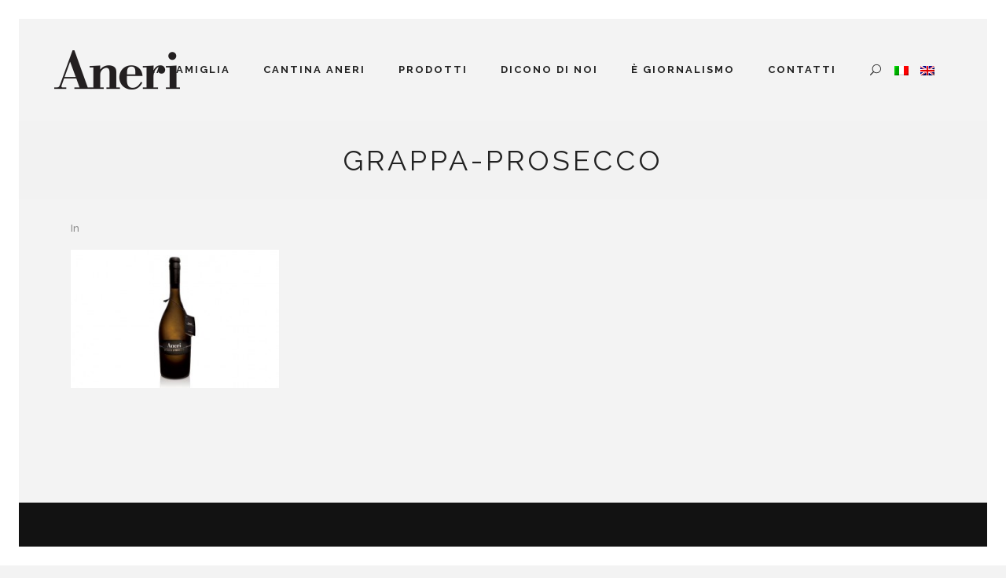

--- FILE ---
content_type: text/html; charset=UTF-8
request_url: https://www.aneri.it/product/grappa-prosecco/attachment/grappa-prosecco/
body_size: 11761
content:
<!DOCTYPE html>
<html lang="it-IT">
<head>
    
        <meta charset="UTF-8" />
        
        <link rel="profile" href="http://gmpg.org/xfn/11" />
        <link rel="pingback" href="https://www.aneri.it/xmlrpc.php" />
        <link rel="shortcut icon" type="image/x-icon" href="https://www.aneri.it/wp-content/uploads/2015/11/favicon.png">
        <link rel="apple-touch-icon" href="https://www.aneri.it/wp-content/uploads/2015/11/favicon.png"/>
	            <meta name="viewport" content="width=device-width,initial-scale=1,user-scalable=no">
        <link href='//fonts.googleapis.com/css?family=Open+Sans:100,100italic,200,200italic,300,300italic,400,400italic,500,500italic,600,600italic,700,700italic,800,800italic,900,900italic%7CRaleway:100,100italic,200,200italic,300,300italic,400,400italic,500,500italic,600,600italic,700,700italic,800,800italic,900,900italic%7CDancing+Script:100,100italic,200,200italic,300,300italic,400,400italic,500,500italic,600,600italic,700,700italic,800,800italic,900,900italic%7CLato:100,100italic,200,200italic,300,300italic,400,400italic,500,500italic,600,600italic,700,700italic,800,800italic,900,900italic%7CRaleway:100,100italic,200,200italic,300,300italic,400,400italic,500,500italic,600,600italic,700,700italic,800,800italic,900,900italic%7CDancing+Script:100,100italic,200,200italic,300,300italic,400,400italic,500,500italic,600,600italic,700,700italic,800,800italic,900,900italic%26subset%3Dlatin%2Clatin-ext' rel='stylesheet' type='text/css' />
<meta name='robots' content='index, follow, max-image-preview:large, max-snippet:-1, max-video-preview:-1' />
	<style>img:is([sizes="auto" i], [sizes^="auto," i]) { contain-intrinsic-size: 3000px 1500px }</style>
	<link rel="alternate" hreflang="it-it" href="https://www.aneri.it/product/grappa-prosecco/attachment/grappa-prosecco/" />
<link rel="alternate" hreflang="en-us" href="https://www.aneri.it/en/product/grappa-prosecco/attachment/grappa-prosecco-2/" />

	<!-- This site is optimized with the Yoast SEO plugin v22.7 - https://yoast.com/wordpress/plugins/seo/ -->
	<title>grappa-prosecco | Aneri</title>
	<link rel="canonical" href="https://www.aneri.it/product/grappa-prosecco/attachment/grappa-prosecco/" />
	<meta property="og:locale" content="it_IT" />
	<meta property="og:type" content="article" />
	<meta property="og:title" content="grappa-prosecco | Aneri" />
	<meta property="og:url" content="https://www.aneri.it/product/grappa-prosecco/attachment/grappa-prosecco/" />
	<meta property="og:site_name" content="Aneri" />
	<meta property="og:image" content="https://www.aneri.it/product/grappa-prosecco/attachment/grappa-prosecco" />
	<meta property="og:image:width" content="704" />
	<meta property="og:image:height" content="470" />
	<meta property="og:image:type" content="image/jpeg" />
	<meta name="twitter:card" content="summary_large_image" />
	<script type="application/ld+json" class="yoast-schema-graph">{"@context":"https://schema.org","@graph":[{"@type":"WebPage","@id":"https://www.aneri.it/product/grappa-prosecco/attachment/grappa-prosecco/","url":"https://www.aneri.it/product/grappa-prosecco/attachment/grappa-prosecco/","name":"grappa-prosecco | Aneri","isPartOf":{"@id":"https://www.aneri.it/#website"},"primaryImageOfPage":{"@id":"https://www.aneri.it/product/grappa-prosecco/attachment/grappa-prosecco/#primaryimage"},"image":{"@id":"https://www.aneri.it/product/grappa-prosecco/attachment/grappa-prosecco/#primaryimage"},"thumbnailUrl":"https://www.aneri.it/wp-content/uploads/2015/11/grappa-prosecco.jpg","datePublished":"2015-11-10T15:40:09+00:00","dateModified":"2015-11-10T15:40:09+00:00","breadcrumb":{"@id":"https://www.aneri.it/product/grappa-prosecco/attachment/grappa-prosecco/#breadcrumb"},"inLanguage":"it-IT","potentialAction":[{"@type":"ReadAction","target":["https://www.aneri.it/product/grappa-prosecco/attachment/grappa-prosecco/"]}]},{"@type":"ImageObject","inLanguage":"it-IT","@id":"https://www.aneri.it/product/grappa-prosecco/attachment/grappa-prosecco/#primaryimage","url":"https://www.aneri.it/wp-content/uploads/2015/11/grappa-prosecco.jpg","contentUrl":"https://www.aneri.it/wp-content/uploads/2015/11/grappa-prosecco.jpg","width":704,"height":470},{"@type":"BreadcrumbList","@id":"https://www.aneri.it/product/grappa-prosecco/attachment/grappa-prosecco/#breadcrumb","itemListElement":[{"@type":"ListItem","position":1,"name":"Home","item":"https://www.aneri.it/"},{"@type":"ListItem","position":2,"name":"Aneri Grappa Prosecco","item":"https://www.aneri.it/product/grappa-prosecco/"},{"@type":"ListItem","position":3,"name":"grappa-prosecco"}]},{"@type":"WebSite","@id":"https://www.aneri.it/#website","url":"https://www.aneri.it/","name":"Aneri","description":"","publisher":{"@id":"https://www.aneri.it/#organization"},"potentialAction":[{"@type":"SearchAction","target":{"@type":"EntryPoint","urlTemplate":"https://www.aneri.it/?s={search_term_string}"},"query-input":"required name=search_term_string"}],"inLanguage":"it-IT"},{"@type":"Organization","@id":"https://www.aneri.it/#organization","name":"Aneri S.r.l.","url":"https://www.aneri.it/","logo":{"@type":"ImageObject","inLanguage":"it-IT","@id":"https://www.aneri.it/#/schema/logo/image/","url":"https://www.aneri.it/wp-content/uploads/2015/11/aneri-logo-1.png","contentUrl":"https://www.aneri.it/wp-content/uploads/2015/11/aneri-logo-1.png","width":208,"height":65,"caption":"Aneri S.r.l."},"image":{"@id":"https://www.aneri.it/#/schema/logo/image/"}}]}</script>
	<!-- / Yoast SEO plugin. -->


<link rel='dns-prefetch' href='//maps.googleapis.com' />
<link rel='dns-prefetch' href='//fonts.googleapis.com' />
<link rel="alternate" type="application/rss+xml" title="Aneri &raquo; Feed" href="https://www.aneri.it/feed/" />
<link rel="alternate" type="application/rss+xml" title="Aneri &raquo; Feed dei commenti" href="https://www.aneri.it/comments/feed/" />
<script type="text/javascript">
/* <![CDATA[ */
window._wpemojiSettings = {"baseUrl":"https:\/\/s.w.org\/images\/core\/emoji\/16.0.1\/72x72\/","ext":".png","svgUrl":"https:\/\/s.w.org\/images\/core\/emoji\/16.0.1\/svg\/","svgExt":".svg","source":{"concatemoji":"https:\/\/www.aneri.it\/wp-includes\/js\/wp-emoji-release.min.js?ver=6.8.3"}};
/*! This file is auto-generated */
!function(s,n){var o,i,e;function c(e){try{var t={supportTests:e,timestamp:(new Date).valueOf()};sessionStorage.setItem(o,JSON.stringify(t))}catch(e){}}function p(e,t,n){e.clearRect(0,0,e.canvas.width,e.canvas.height),e.fillText(t,0,0);var t=new Uint32Array(e.getImageData(0,0,e.canvas.width,e.canvas.height).data),a=(e.clearRect(0,0,e.canvas.width,e.canvas.height),e.fillText(n,0,0),new Uint32Array(e.getImageData(0,0,e.canvas.width,e.canvas.height).data));return t.every(function(e,t){return e===a[t]})}function u(e,t){e.clearRect(0,0,e.canvas.width,e.canvas.height),e.fillText(t,0,0);for(var n=e.getImageData(16,16,1,1),a=0;a<n.data.length;a++)if(0!==n.data[a])return!1;return!0}function f(e,t,n,a){switch(t){case"flag":return n(e,"\ud83c\udff3\ufe0f\u200d\u26a7\ufe0f","\ud83c\udff3\ufe0f\u200b\u26a7\ufe0f")?!1:!n(e,"\ud83c\udde8\ud83c\uddf6","\ud83c\udde8\u200b\ud83c\uddf6")&&!n(e,"\ud83c\udff4\udb40\udc67\udb40\udc62\udb40\udc65\udb40\udc6e\udb40\udc67\udb40\udc7f","\ud83c\udff4\u200b\udb40\udc67\u200b\udb40\udc62\u200b\udb40\udc65\u200b\udb40\udc6e\u200b\udb40\udc67\u200b\udb40\udc7f");case"emoji":return!a(e,"\ud83e\udedf")}return!1}function g(e,t,n,a){var r="undefined"!=typeof WorkerGlobalScope&&self instanceof WorkerGlobalScope?new OffscreenCanvas(300,150):s.createElement("canvas"),o=r.getContext("2d",{willReadFrequently:!0}),i=(o.textBaseline="top",o.font="600 32px Arial",{});return e.forEach(function(e){i[e]=t(o,e,n,a)}),i}function t(e){var t=s.createElement("script");t.src=e,t.defer=!0,s.head.appendChild(t)}"undefined"!=typeof Promise&&(o="wpEmojiSettingsSupports",i=["flag","emoji"],n.supports={everything:!0,everythingExceptFlag:!0},e=new Promise(function(e){s.addEventListener("DOMContentLoaded",e,{once:!0})}),new Promise(function(t){var n=function(){try{var e=JSON.parse(sessionStorage.getItem(o));if("object"==typeof e&&"number"==typeof e.timestamp&&(new Date).valueOf()<e.timestamp+604800&&"object"==typeof e.supportTests)return e.supportTests}catch(e){}return null}();if(!n){if("undefined"!=typeof Worker&&"undefined"!=typeof OffscreenCanvas&&"undefined"!=typeof URL&&URL.createObjectURL&&"undefined"!=typeof Blob)try{var e="postMessage("+g.toString()+"("+[JSON.stringify(i),f.toString(),p.toString(),u.toString()].join(",")+"));",a=new Blob([e],{type:"text/javascript"}),r=new Worker(URL.createObjectURL(a),{name:"wpTestEmojiSupports"});return void(r.onmessage=function(e){c(n=e.data),r.terminate(),t(n)})}catch(e){}c(n=g(i,f,p,u))}t(n)}).then(function(e){for(var t in e)n.supports[t]=e[t],n.supports.everything=n.supports.everything&&n.supports[t],"flag"!==t&&(n.supports.everythingExceptFlag=n.supports.everythingExceptFlag&&n.supports[t]);n.supports.everythingExceptFlag=n.supports.everythingExceptFlag&&!n.supports.flag,n.DOMReady=!1,n.readyCallback=function(){n.DOMReady=!0}}).then(function(){return e}).then(function(){var e;n.supports.everything||(n.readyCallback(),(e=n.source||{}).concatemoji?t(e.concatemoji):e.wpemoji&&e.twemoji&&(t(e.twemoji),t(e.wpemoji)))}))}((window,document),window._wpemojiSettings);
/* ]]> */
</script>
<style id='wp-emoji-styles-inline-css' type='text/css'>

	img.wp-smiley, img.emoji {
		display: inline !important;
		border: none !important;
		box-shadow: none !important;
		height: 1em !important;
		width: 1em !important;
		margin: 0 0.07em !important;
		vertical-align: -0.1em !important;
		background: none !important;
		padding: 0 !important;
	}
</style>
<link rel='stylesheet' id='layerslider-css' href='https://www.aneri.it/wp-content/plugins/LayerSlider/static/css/layerslider.css?ver=5.6.2' type='text/css' media='all' />
<link rel='stylesheet' id='ls-google-fonts-css' href='https://fonts.googleapis.com/css?family=Lato:100,300,regular,700,900%7COpen+Sans:300%7CIndie+Flower:regular%7COswald:300,regular,700&#038;subset=latin%2Clatin-ext' type='text/css' media='all' />
<link rel='stylesheet' id='contact-form-7-css' href='https://www.aneri.it/wp-content/plugins/contact-form-7/includes/css/styles.css?ver=5.7.7' type='text/css' media='all' />
<style id='contact-form-7-inline-css' type='text/css'>
.wpcf7 .wpcf7-recaptcha iframe {margin-bottom: 0;}.wpcf7 .wpcf7-recaptcha[data-align="center"] > div {margin: 0 auto;}.wpcf7 .wpcf7-recaptcha[data-align="right"] > div {margin: 0 0 0 auto;}
</style>
<link rel='stylesheet' id='responsive-lightbox-swipebox-css' href='https://www.aneri.it/wp-content/plugins/responsive-lightbox/assets/swipebox/swipebox.min.css?ver=1.5.2' type='text/css' media='all' />
<link rel='stylesheet' id='wpml-legacy-horizontal-list-0-css' href='//www.aneri.it/wp-content/plugins/sitepress-multilingual-cms/templates/language-switchers/legacy-list-horizontal/style.css?ver=1' type='text/css' media='all' />
<style id='wpml-legacy-horizontal-list-0-inline-css' type='text/css'>
.wpml-ls-statics-shortcode_actions{background-color:#eeeeee;}.wpml-ls-statics-shortcode_actions, .wpml-ls-statics-shortcode_actions .wpml-ls-sub-menu, .wpml-ls-statics-shortcode_actions a {border-color:#cdcdcd;}.wpml-ls-statics-shortcode_actions a {color:#444444;background-color:#ffffff;}.wpml-ls-statics-shortcode_actions a:hover,.wpml-ls-statics-shortcode_actions a:focus {color:#000000;background-color:#eeeeee;}.wpml-ls-statics-shortcode_actions .wpml-ls-current-language>a {color:#444444;background-color:#ffffff;}.wpml-ls-statics-shortcode_actions .wpml-ls-current-language:hover>a, .wpml-ls-statics-shortcode_actions .wpml-ls-current-language>a:focus {color:#000000;background-color:#eeeeee;}
</style>
<link rel='stylesheet' id='cms-navigation-style-base-css' href='https://www.aneri.it/wp-content/plugins/wpml-cms-nav/res/css/cms-navigation-base.css?ver=1.5.2' type='text/css' media='screen' />
<link rel='stylesheet' id='cms-navigation-style-css' href='https://www.aneri.it/wp-content/plugins/wpml-cms-nav/res/css/cms-navigation.css?ver=1.5.2' type='text/css' media='screen' />
<link rel='stylesheet' id='eltd_default_style-css' href='https://www.aneri.it/wp-content/themes/borderland/style.css?ver=6.8.3' type='text/css' media='all' />
<link rel='stylesheet' id='eltd_stylesheet-css' href='https://www.aneri.it/wp-content/themes/borderland/css/stylesheet.min.css?ver=6.8.3' type='text/css' media='all' />
<link rel='stylesheet' id='eltd_blog-css' href='https://www.aneri.it/wp-content/themes/borderland/css/blog.min.css?ver=6.8.3' type='text/css' media='all' />
<link rel='stylesheet' id='eltd_style_dynamic-css' href='https://www.aneri.it/wp-content/themes/borderland/css/style_dynamic.css?ver=1612434636' type='text/css' media='all' />
<link rel='stylesheet' id='eltd_font_awesome-css' href='https://www.aneri.it/wp-content/themes/borderland/css/font-awesome/css/font-awesome.min.css?ver=6.8.3' type='text/css' media='all' />
<link rel='stylesheet' id='eltd_font_elegant-css' href='https://www.aneri.it/wp-content/themes/borderland/css/elegant-icons/style.min.css?ver=6.8.3' type='text/css' media='all' />
<link rel='stylesheet' id='eltd_ion_icons-css' href='https://www.aneri.it/wp-content/themes/borderland/css/ion-icons/css/ionicons.min.css?ver=6.8.3' type='text/css' media='all' />
<link rel='stylesheet' id='eltd_linea_icons-css' href='https://www.aneri.it/wp-content/themes/borderland/css/linea-icons/style.css?ver=6.8.3' type='text/css' media='all' />
<link rel='stylesheet' id='eltd_responsive-css' href='https://www.aneri.it/wp-content/themes/borderland/css/responsive.min.css?ver=6.8.3' type='text/css' media='all' />
<link rel='stylesheet' id='eltd_style_dynamic_responsive-css' href='https://www.aneri.it/wp-content/themes/borderland/css/style_dynamic_responsive.css?ver=1612371457' type='text/css' media='all' />
<link rel='stylesheet' id='js_composer_front-css' href='https://www.aneri.it/wp-content/plugins/js_composer/assets/css/js_composer.min.css?ver=6.8.0' type='text/css' media='all' />
<link rel='stylesheet' id='eltd_custom_css-css' href='https://www.aneri.it/wp-content/themes/borderland/css/custom_css.css?ver=1612371459' type='text/css' media='all' />
<link rel='stylesheet' id='eltd_mac_stylesheet-css' href='https://www.aneri.it/wp-content/themes/borderland/css/mac_stylesheet.css?ver=6.8.3' type='text/css' media='all' />
<link rel='stylesheet' id='eltd_webkit-css' href='https://www.aneri.it/wp-content/themes/borderland/css/webkit_stylesheet.css?ver=6.8.3' type='text/css' media='all' />
<script type="text/javascript" src="https://www.aneri.it/wp-content/plugins/LayerSlider/static/js/greensock.js?ver=1.11.8" id="greensock-js"></script>
<script type="text/javascript" src="https://www.aneri.it/wp-includes/js/jquery/jquery.min.js?ver=3.7.1" id="jquery-core-js"></script>
<script type="text/javascript" src="https://www.aneri.it/wp-includes/js/jquery/jquery-migrate.min.js?ver=3.4.1" id="jquery-migrate-js"></script>
<script type="text/javascript" src="https://www.aneri.it/wp-content/plugins/LayerSlider/static/js/layerslider.kreaturamedia.jquery.js?ver=5.6.2" id="layerslider-js"></script>
<script type="text/javascript" src="https://www.aneri.it/wp-content/plugins/LayerSlider/static/js/layerslider.transitions.js?ver=5.6.2" id="layerslider-transitions-js"></script>
<script type="text/javascript" src="https://www.aneri.it/wp-content/plugins/responsive-lightbox/assets/swipebox/jquery.swipebox.min.js?ver=1.5.2" id="responsive-lightbox-swipebox-js"></script>
<script type="text/javascript" src="https://www.aneri.it/wp-includes/js/underscore.min.js?ver=1.13.7" id="underscore-js"></script>
<script type="text/javascript" src="https://www.aneri.it/wp-content/plugins/responsive-lightbox/assets/infinitescroll/infinite-scroll.pkgd.min.js?ver=4.0.1" id="responsive-lightbox-infinite-scroll-js"></script>
<script type="text/javascript" id="responsive-lightbox-js-before">
/* <![CDATA[ */
var rlArgs = {"script":"swipebox","selector":"lightbox","customEvents":"","activeGalleries":true,"animation":true,"hideCloseButtonOnMobile":false,"removeBarsOnMobile":false,"hideBars":true,"hideBarsDelay":5000,"videoMaxWidth":1080,"useSVG":true,"loopAtEnd":true,"woocommerce_gallery":false,"ajaxurl":"https:\/\/www.aneri.it\/wp-admin\/admin-ajax.php","nonce":"7a521b0fd5","preview":false,"postId":1944,"scriptExtension":false};
/* ]]> */
</script>
<script type="text/javascript" src="https://www.aneri.it/wp-content/plugins/responsive-lightbox/js/front.js?ver=2.5.2" id="responsive-lightbox-js"></script>
<link rel="https://api.w.org/" href="https://www.aneri.it/wp-json/" /><link rel="alternate" title="JSON" type="application/json" href="https://www.aneri.it/wp-json/wp/v2/media/1944" /><link rel="EditURI" type="application/rsd+xml" title="RSD" href="https://www.aneri.it/xmlrpc.php?rsd" />
<meta name="generator" content="WordPress 6.8.3" />
<link rel='shortlink' href='https://www.aneri.it/?p=1944' />
<link rel="alternate" title="oEmbed (JSON)" type="application/json+oembed" href="https://www.aneri.it/wp-json/oembed/1.0/embed?url=https%3A%2F%2Fwww.aneri.it%2Fproduct%2Fgrappa-prosecco%2Fattachment%2Fgrappa-prosecco%2F" />
<link rel="alternate" title="oEmbed (XML)" type="text/xml+oembed" href="https://www.aneri.it/wp-json/oembed/1.0/embed?url=https%3A%2F%2Fwww.aneri.it%2Fproduct%2Fgrappa-prosecco%2Fattachment%2Fgrappa-prosecco%2F&#038;format=xml" />
<meta name="generator" content="WPML ver:4.2.7.1 stt:1,27;" />
<!--[if IE 9]><link rel="stylesheet" type="text/css" href="https://www.aneri.it/wp-content/themes/borderland/css/ie9_stylesheet.css" media="screen"><![endif]--><meta name="generator" content="Powered by WPBakery Page Builder - drag and drop page builder for WordPress."/>
		<style type="text/css" id="wp-custom-css">
			#post-5038 .post_excerpt{
	display:none !important;
}

#post-4758 .post_excerpt{
	display:none !important;
}

#post-4988 .post_excerpt{
	display:none !important;
}

#post-4757 .post_excerpt{
	display:none !important;
}

.contiframevin{
	position: relative;
    padding-bottom: 56.25%; /* 16:9 */
    height: 0;
	margin-bottom:40px;
}

.contiframevin iframe{
	position: absolute;
    top: 0;
    left: 0;
    width: 100%;
    height: 100%;
}

.post_content_holder .post_excerpt{
	display:none;
}

/* stili titolo pagina prodotti */
.portfolio_title .titolo {
  font-size: 18px;
	display: block;
}

.portfolio_title .persona {
	font-size: 16px;
	font-family: 'Dancing Script';
	text-transform: none;
}

/* stili titolo pagina prodotto */
.title_subtitle_holder h1 span.persona {
	font-size: 16px;
	font-family: 'Dancing Script';
	text-transform: none;
	display: block;
}

@media only screen and (max-width: 600px){
	.subtitle {
			display: block;
	}
}		</style>
		<noscript><style> .wpb_animate_when_almost_visible { opacity: 1; }</style></noscript>
    <!-- GDPR -->
            <script type="text/javascript">
            var _iub = _iub || [];
            _iub.csConfiguration = {"gdprAppliesGlobally":false,"enableCcpa":true,"countryDetection":true,"invalidateConsentWithoutLog":true,"consentOnContinuedBrowsing":false,"perPurposeConsent":true,"ccpaAcknowledgeOnDisplay":true,"lang":"it","siteId":431525,"floatingPreferencesButtonDisplay":"bottom-right","cookiePolicyId":994123, "banner":{ "acceptButtonDisplay":true,"customizeButtonDisplay":true,"rejectButtonDisplay":true,"listPurposes":true,"explicitWithdrawal":true,"position":"float-bottom-center" }};
        </script>
        <script type="text/javascript" src="//cdn.iubenda.com/cs/ccpa/stub.js"></script>
        <script type="text/javascript" src="//cdn.iubenda.com/cs/iubenda_cs.js" charset="UTF-8" async></script>
    
    <script type="text/javascript">var _iub = _iub || {}; _iub.cons_instructions = _iub.cons_instructions || []; _iub.cons_instructions.push(["init", {api_key: "yDXnHxRXZBf7bVodImK6kqQUsWW0YPb6"}]);</script><script type="text/javascript" src="https://cdn.iubenda.com/cons/iubenda_cons.js" async></script>

    <!-- Google tag (gtag.js) -->
    <script async src="https://www.googletagmanager.com/gtag/js?id=G-F4JPRSW85D"></script>
    <script>
        window.dataLayer = window.dataLayer || [];
        function gtag(){dataLayer.push(arguments);}
        gtag('js', new Date());
        gtag('config', 'G-F4JPRSW85D');
    </script>

</head>

<body class="attachment wp-singular attachment-template-default single single-attachment postid-1944 attachmentid-1944 attachment-jpeg wp-theme-borderland eltd-core-1.0.3  borderland-ver-1.5.2  vertical_menu_with_scroll paspartu_enabled paspartu_on_top_fixed paspartu_on_bottom_fixed wpb-js-composer js-comp-ver-6.8.0 vc_responsive">



<div class="wrapper">
<div class="wrapper_inner">


			<header class="page_header transparent  regular paspartu_header_inside">
			<div class="header_inner clearfix">
																
		
			<div class="header_top_bottom_holder">
								<div class="header_bottom  header_full_width clearfix " style="background-color:rgba(255, 255, 255, 0);" >
																			<div class="header_inner_left">
																									<div class="mobile_menu_button">
										<span>
											<span aria-hidden="true" class="eltd_icon_font_elegant icon_menu " ></span>										</span>
									</div>
																
								
								
																	<div class="logo_wrapper" >
																				<div class="eltd_logo"><a  href="https://www.aneri.it/"><img class="normal" src="https://www.aneri.it/wp-content/uploads/2015/11/logo-aneri-black1.png" alt="Logo"/><img class="light" src="https://www.aneri.it/wp-content/uploads/2015/11/logo-aneri-white1.png" alt="Logo"/><img class="dark" src="https://www.aneri.it/wp-content/uploads/2015/11/logo-aneri-black1.png" alt="Logo"/><img class="sticky" src="https://www.aneri.it/wp-content/uploads/2015/11/logo-aneri-white1.png" alt="Logo"/><img class="mobile" src="https://www.aneri.it/wp-content/uploads/2015/11/favicon.png" alt="Logo"/></a></div>
																			</div>
																
								
																							</div>
																																							<div class="header_inner_right">
										<div class="side_menu_button_wrapper right">
																																	
                                            
                                            
                                            <div class="side_menu_button">
	
											
												<a class="fullscreen_search normal" href="javascript:void(0)">
													<span aria-hidden="true" class="eltd_icon_font_elegant icon_search " ></span>												</a>
						
												
													
																																			</div>
                                            
                                            <div class="header_bottom_right_widget_holder">
<div class="lang_sel_list_horizontal wpml-ls-statics-shortcode_actions wpml-ls wpml-ls-legacy-list-horizontal" id="lang_sel_list">
	<ul><li class="icl-it wpml-ls-slot-shortcode_actions wpml-ls-item wpml-ls-item-it wpml-ls-current-language wpml-ls-first-item wpml-ls-item-legacy-list-horizontal">
				<a href="https://www.aneri.it/product/grappa-prosecco/attachment/grappa-prosecco/" class="wpml-ls-link"><img class="wpml-ls-flag iclflag" src="https://www.aneri.it/wp-content/plugins/sitepress-multilingual-cms/res/flags/it.png" alt="it" title="Italiano"></a>
			</li><li class="icl-en wpml-ls-slot-shortcode_actions wpml-ls-item wpml-ls-item-en wpml-ls-last-item wpml-ls-item-legacy-list-horizontal">
				<a href="https://www.aneri.it/en/product/grappa-prosecco/attachment/grappa-prosecco-2/" class="wpml-ls-link"><img class="wpml-ls-flag iclflag" src="https://www.aneri.it/wp-content/plugins/sitepress-multilingual-cms/res/flags/en.png" alt="en" title="English"></a>
			</li></ul>
</div></div>
                                            
										</div>
									</div>
																																	<nav class="main_menu drop_down  slide_from_bottom right">
										<ul id="menu-menu-header" class=""><li id="nav-menu-item-1732" class="menu-item menu-item-type-post_type menu-item-object-page  narrow"><a href="https://www.aneri.it/la-famiglia/" class=""><span class="item_inner"><span class="menu_icon_wrapper"><i class="menu_icon blank fa"></i></span><span class="item_text">La famiglia</span></span><span class="plus"></span></a></li>
<li id="nav-menu-item-5459" class="menu-item menu-item-type-post_type menu-item-object-page  narrow"><a href="https://www.aneri.it/cantina-aneri-nel-cuore-della-produzione-dellamarone/" class=""><span class="item_inner"><span class="menu_icon_wrapper"><i class="menu_icon blank fa"></i></span><span class="item_text">Cantina Aneri</span></span><span class="plus"></span></a></li>
<li id="nav-menu-item-1730" class="menu-item menu-item-type-post_type menu-item-object-page  narrow"><a href="https://www.aneri.it/prodotti/" class=""><span class="item_inner"><span class="menu_icon_wrapper"><i class="menu_icon blank fa"></i></span><span class="item_text">Prodotti</span></span><span class="plus"></span></a></li>
<li id="nav-menu-item-1729" class="menu-item menu-item-type-post_type menu-item-object-page  narrow"><a href="https://www.aneri.it/dicono-di-noi/" class=""><span class="item_inner"><span class="menu_icon_wrapper"><i class="menu_icon blank fa"></i></span><span class="item_text">Dicono di noi</span></span><span class="plus"></span></a></li>
<li id="nav-menu-item-2590" class="menu-item menu-item-type-post_type menu-item-object-page  narrow"><a href="https://www.aneri.it/premio-egiornalismo/" class=""><span class="item_inner"><span class="menu_icon_wrapper"><i class="menu_icon blank fa"></i></span><span class="item_text">è Giornalismo</span></span><span class="plus"></span></a></li>
<li id="nav-menu-item-1731" class="menu-item menu-item-type-post_type menu-item-object-page  narrow"><a href="https://www.aneri.it/contatti/" class=""><span class="item_inner"><span class="menu_icon_wrapper"><i class="menu_icon blank fa"></i></span><span class="item_text">Contatti</span></span><span class="plus"></span></a></li>
</ul>									</nav>
																																															<nav class="mobile_menu">
									<ul id="menu-menu-header-1" class=""><li id="mobile-menu-item-1732" class="menu-item menu-item-type-post_type menu-item-object-page "><a href="https://www.aneri.it/la-famiglia/" class=""><span>La famiglia</span></a><span class="mobile_arrow"><i class="fa fa-angle-right"></i><i class="fa fa-angle-down"></i></span></li>
<li id="mobile-menu-item-5459" class="menu-item menu-item-type-post_type menu-item-object-page "><a href="https://www.aneri.it/cantina-aneri-nel-cuore-della-produzione-dellamarone/" class=""><span>Cantina Aneri</span></a><span class="mobile_arrow"><i class="fa fa-angle-right"></i><i class="fa fa-angle-down"></i></span></li>
<li id="mobile-menu-item-1730" class="menu-item menu-item-type-post_type menu-item-object-page "><a href="https://www.aneri.it/prodotti/" class=""><span>Prodotti</span></a><span class="mobile_arrow"><i class="fa fa-angle-right"></i><i class="fa fa-angle-down"></i></span></li>
<li id="mobile-menu-item-1729" class="menu-item menu-item-type-post_type menu-item-object-page "><a href="https://www.aneri.it/dicono-di-noi/" class=""><span>Dicono di noi</span></a><span class="mobile_arrow"><i class="fa fa-angle-right"></i><i class="fa fa-angle-down"></i></span></li>
<li id="mobile-menu-item-2590" class="menu-item menu-item-type-post_type menu-item-object-page "><a href="https://www.aneri.it/premio-egiornalismo/" class=""><span>è Giornalismo</span></a><span class="mobile_arrow"><i class="fa fa-angle-right"></i><i class="fa fa-angle-down"></i></span></li>
<li id="mobile-menu-item-1731" class="menu-item menu-item-type-post_type menu-item-object-page "><a href="https://www.aneri.it/contatti/" class=""><span>Contatti</span></a><span class="mobile_arrow"><i class="fa fa-angle-right"></i><i class="fa fa-angle-down"></i></span></li>
</ul>								</nav>
													</div>
				</div>
			</div>
		</header>
		

		<a id='back_to_top' class="" href='#'>
			<span class="eltd_icon_stack">
				<span aria-hidden="true" class="eltd_icon_font_elegant arrow_carrot-up  " ></span>			</span>
		</a>

	<div class="fullscreen_search_holder fade">
		<div class="close_container">
								<div class="search_close_holder">
						<div class="side_menu_button">
							<a class="fullscreen_search_close" href="javascript:void(0)">
								<span aria-hidden="true" class="eltd_icon_font_elegant icon_close " ></span>							</a>
																																				</div>
					</div>
					</div>
		<div class="fullscreen_search_table">
			<div class="fullscreen_search_cell">
				<div class="fullscreen_search_inner">
					<form role="search" action="https://www.aneri.it/" class="fullscreen_search_form" method="get">
						<div class="form_holder">
							<span class="search_label">Cerca:</span>
							<div class="field_holder">
								<input type="text"  name="s" class="search_field" autocomplete="off" />
								<div class="line"></div>
							</div>
							<input type="submit" class="search_submit" value="&#x55;" />
						</div>	
					</form>
				</div>
			</div>
		</div>
	</div>





<div class="paspartu_outer  paspartu_on_bottom_fixed">
    	
	        <div class="paspartu_top"></div>
    	<div class="paspartu_left"></div>
    <div class="paspartu_right"></div>
            <div class="paspartu_bottom"></div>
        <div class="paspartu_inner">

<div class="content ">
			<div class="content_inner  ">
		



        
        <script>
            function creaSpanDaStringa(inputString) {
                // Trova la posizione del trattino
                var indiceTrattino = inputString.indexOf('–');

                // Se il trattino non è presente, restituisci null o gestisci l'errore come preferisci
                if (indiceTrattino === -1) {
                    console.error("Trattino non trovato nella stringa.");
                    return null;
                }

                // Estrai la parte prima del trattino (titolo)
                var titolo = inputString.slice(0, indiceTrattino).trim();

                // Estrai la parte dopo il trattino (persona)
                var persona = inputString.slice(indiceTrattino + 1).trim();

                // Crea gli elementi span con le classi e i contenuti appropriati
                var titoloSpan = document.createElement('span');
                titoloSpan.className = 'titolo';
                titoloSpan.textContent = titolo;

                var personaSpan = document.createElement('span');
                personaSpan.className = 'persona';
                personaSpan.textContent = persona;

                return {
                    titoloSpan: titoloSpan,
                    personaSpan: personaSpan
                };
            }

            setTimeout(function () {
                var h5Elements = document.querySelectorAll('.portfolio_title');
                var titlesH1 = document.querySelectorAll('.title_subtitle_holder');

                h5Elements.forEach(function (h5Element) {
                    var link = h5Element.querySelector('a');

                    if (link) {
                        var inputString = link.textContent || link.innerText;

                        // Verifica se il testo contiene esattamente un trattino
                        if (inputString.indexOf('–') !== -1 && inputString.indexOf('–') === inputString.lastIndexOf('–')) {
                            // Rimuovere il testo dal tag <a>
                            link.textContent = '';

                            var spanContainer = creaSpanDaStringa(inputString);

                            if (spanContainer) {
                                link.appendChild(spanContainer.titoloSpan);
                                link.appendChild(spanContainer.personaSpan);
                            }
                        }
                    }
                });

                titlesH1.forEach(function (titleH1) {
                    var h1 = titleH1.querySelector('h1');
                    var span = h1.querySelector('span');

                    if (span) {
                        var inputString = span.textContent || span.innerText;

                        // Verifica se il testo contiene esattamente un trattino
                        if (inputString.indexOf('–') !== -1 && inputString.indexOf('–') === inputString.lastIndexOf('–')) {
                            // Rimuovere il testo dal tag <a>
                            span.textContent = '';

                            var spanContainer = creaSpanDaStringa(inputString);

                            if (spanContainer) {
                                span.appendChild(spanContainer.titoloSpan);
                                span.appendChild(spanContainer.personaSpan);
                            }
                        }
                    }
                });
            }, 100);

        </script>
		
			<div class="title_outer title_without_animation"  data-height="100">
		<div class="title position_center standard_title with_background_color" style="height:100px;background-color:#f2f2f2;">
			<div class="image not_responsive"></div>
			
			<div class="title_holder"  style="height:100px;">
				<div class="container">
					<div class="container_inner clearfix">
						<div class="title_subtitle_holder title_content_background" >
                                                        								
									
									
									
																																					
                                    									
									
									
									
                                    										          <h1><span >grappa-prosecco</span></h1>
									
									
									
									
                                    
									
								
								
									
															                                						</div>
					</div>
				</div>
			</div>
		</div>
	</div>
		
		<div class="container">
					<div class="container_inner default_template_holder" >

							<div class="blog_holder blog_single blog_standard_type">
						<article id="post-1944" class="post-1944 attachment type-attachment status-inherit hentry">
			<div class="post_content_holder">
                				<div class="post_text">
					<div class="post_text_inner">                            
								
								<div class="post_info">								
									<div class="post_category">in </div>								</div>
							                            							<p class="attachment"><a href='https://www.aneri.it/wp-content/uploads/2015/11/grappa-prosecco.jpg' title="" data-rl_title="" class="rl-gallery-link" data-rl_caption="" data-rel="lightbox-gallery-0"><img decoding="async" width="265" height="177" src="https://www.aneri.it/wp-content/uploads/2015/11/grappa-prosecco-300x200.jpg" class="attachment-medium size-medium" alt="" srcset="https://www.aneri.it/wp-content/uploads/2015/11/grappa-prosecco-300x200.jpg 300w, https://www.aneri.it/wp-content/uploads/2015/11/grappa-prosecco-700x467.jpg 700w, https://www.aneri.it/wp-content/uploads/2015/11/grappa-prosecco.jpg 704w" sizes="(max-width: 265px) 100vw, 265px" /></a></p>
															<div class="read_more_wrapper clearfix">
																	</div>
																
                    </div>
				</div>
			</div>
		</article>

    <div class="blog_navigation">
        <div class="blog_navigation_inner">
                                </div>
    </div> <!-- close div.blog_navigation -->
				<br/><br/>
						</div>
		</div>
			</div>
	




    </div> <!-- close div.content_inner -->
</div>  <!-- close div.content -->

        		</div> <!-- paspartu_inner close div -->
    </div> <!-- paspartu_outer close div -->

<footer >
	<div class="footer_inner clearfix">
					<div class="footer_top_holder">
				<div class="footer_top footer_top_full">
																					<div class="four_columns clearfix">
										<div class="eltd_column column1">
											<div class="column_inner">
												<div id="text-2" class="widget widget_text"><h4>Seguici su</h4>			<div class="textwidget"><div class="separator  transparent center  " style="margin-top:30px;margin-bottom:0px"></div>


<span class="eltd_icon_shade eltd_icon_shortcode font_awesome square pull-center " data-hover-background-color=#5d5d5d  style="background-color: #353535;border-width: 0px!important; border-style:solid;margin: 0 -2px 0 0;line-height:40px;width:40px;height:40px;"><a href="https://www.youtube.com/channel/UC3tvI9Sg54wpnphBs_U2VpA" target="_blank" style="color: #ffffff;" ><i class="eltd_icon_font_awesome fa fa-youtube " style="color: #ffffff;vertical-align:bottom;line-height:40px;font-size: 25px; " data-hover-color="#ffffff" ></i></a></span></div>
		</div>											</div>
										</div>
										<div class="eltd_column column2">
											<div class="column_inner">
												<div id="nav_menu-2" class="widget widget_nav_menu"><h4>Link utili</h4><div class="menu-link-utili-container"><ul id="menu-link-utili" class="menu"><li id="menu-item-1739" class="menu-item menu-item-type-post_type menu-item-object-page menu-item-1739"><a href="https://www.aneri.it/dicono-di-noi/">Dicono di noi</a></li>
<li id="menu-item-1737" class="menu-item menu-item-type-post_type menu-item-object-page menu-item-1737"><a href="https://www.aneri.it/contatti/">Contatti</a></li>
<li id="menu-item-1736" class="menu-item menu-item-type-post_type menu-item-object-page menu-item-1736"><a href="https://www.aneri.it/mappa-del-sito/">Mappa del sito</a></li>
<li id="menu-item-1735" class="menu-item menu-item-type-post_type menu-item-object-page menu-item-privacy-policy menu-item-1735"><a rel="privacy-policy" href="https://www.aneri.it/privacy-policy/">Privacy Policy</a></li>
<li id="menu-item-4844" class="menu-item menu-item-type-post_type menu-item-object-page menu-item-4844"><a href="https://www.aneri.it/cookie-policy/">Cookie Policy</a></li>
</ul></div></div>											</div>
										</div>
										<div class="eltd_column column3">
											<div class="column_inner">
												<div id="nav_menu-4" class="widget widget_nav_menu"><h4>Prodotti</h4><div class="menu-footer-menu-container"><ul id="menu-footer-menu" class="menu"><li id="menu-item-4669" class="menu-item menu-item-type-post_type menu-item-object-portfolio_page menu-item-4669"><a href="https://www.aneri.it/product/aneri-prosecco-docg-biologico-n-7-leone/">ANERI BIOLOGICO N.7</a></li>
<li id="menu-item-4673" class="menu-item menu-item-type-post_type menu-item-object-portfolio_page menu-item-4673"><a href="https://www.aneri.it/product/prosecco-1/">Aneri N.1</a></li>
<li id="menu-item-4674" class="menu-item menu-item-type-post_type menu-item-object-portfolio_page menu-item-4674"><a href="https://www.aneri.it/product/prosecco-3/">Aneri N.3</a></li>
<li id="menu-item-4675" class="menu-item menu-item-type-post_type menu-item-object-portfolio_page menu-item-4675"><a href="https://www.aneri.it/product/prosecco-5/">Aneri N.5</a></li>
<li id="menu-item-4670" class="menu-item menu-item-type-post_type menu-item-object-portfolio_page menu-item-4670"><a href="https://www.aneri.it/product/docg-brut-aneri-millesimato/">Aneri Brut</a></li>
<li id="menu-item-4678" class="menu-item menu-item-type-post_type menu-item-object-portfolio_page menu-item-4678"><a href="https://www.aneri.it/product/prosecco-aneri-brut-doc/">Aneri Prosecco Doc Brut</a></li>
<li id="menu-item-4679" class="menu-item menu-item-type-post_type menu-item-object-portfolio_page menu-item-4679"><a href="https://www.aneri.it/product/prosecco-extra-dry/">Aneri Prosecco DOC Extra Dry</a></li>
<li id="menu-item-4676" class="menu-item menu-item-type-post_type menu-item-object-portfolio_page menu-item-4676"><a href="https://www.aneri.it/product/pinot-bianco/">Aneri Pinot Bianco – Alto Adige – Leda – DOC</a></li>
<li id="menu-item-4677" class="menu-item menu-item-type-post_type menu-item-object-portfolio_page menu-item-4677"><a href="https://www.aneri.it/product/pinot-nero/">Aneri Pinot Nero – Alto Adige – Ale – DOC</a></li>
<li id="menu-item-4668" class="menu-item menu-item-type-post_type menu-item-object-portfolio_page menu-item-4668"><a href="https://www.aneri.it/product/amarone/">Aneri Amarone – Stella – DOCG</a></li>
<li id="menu-item-4672" class="menu-item menu-item-type-post_type menu-item-object-portfolio_page menu-item-4672"><a href="https://www.aneri.it/product/grappa-prosecco/">Aneri Grappa Prosecco</a></li>
<li id="menu-item-5653" class="menu-item menu-item-type-post_type menu-item-object-portfolio_page menu-item-5653"><a href="https://www.aneri.it/product/anerissimo/">Anerissimo</a></li>
</ul></div></div>											</div>
										</div>
										<div class="eltd_column column4">
											<div class="column_inner">
												<div id="text-3" class="widget widget_text"><h4>Premio È giornalismo</h4>			<div class="textwidget"><a href="https://www.aneri.it/premio-egiornalismo/">Edizione 2016</a>

		<style type="text/css">
			#gallery-1 {
				margin: auto;
			}
			#gallery-1 .gallery-item {
				float: left;
				margin-top: 10px;
				text-align: center;
				width: 33%;
			}
			#gallery-1 img {
				border: 2px solid #cfcfcf;
			}
			#gallery-1 .gallery-caption {
				margin-left: 0;
			}
			/* see gallery_shortcode() in wp-includes/media.php */
		</style>
		<div id='gallery-1' class='gallery galleryid-1944 gallery-columns-3 gallery-size-medium'><dl class='gallery-item'>
			<dt class='gallery-icon landscape'>
				<a href='https://www.aneri.it/wp-content/uploads/2017/10/Vittorio-Feltri-e-Gianluigi-Nuzzi-2.jpg' title="" data-rl_title="" class="rl-gallery-link" data-rl_caption="" data-rel="lightbox-gallery-1"><img width="265" height="147" src="https://www.aneri.it/wp-content/uploads/2017/10/Vittorio-Feltri-e-Gianluigi-Nuzzi-2-265x147.jpg" class="attachment-medium size-medium" alt="" decoding="async" loading="lazy" srcset="https://www.aneri.it/wp-content/uploads/2017/10/Vittorio-Feltri-e-Gianluigi-Nuzzi-2-265x147.jpg 265w, https://www.aneri.it/wp-content/uploads/2017/10/Vittorio-Feltri-e-Gianluigi-Nuzzi-2-768x427.jpg 768w, https://www.aneri.it/wp-content/uploads/2017/10/Vittorio-Feltri-e-Gianluigi-Nuzzi-2-1024x569.jpg 1024w, https://www.aneri.it/wp-content/uploads/2017/10/Vittorio-Feltri-e-Gianluigi-Nuzzi-2-700x389.jpg 700w, https://www.aneri.it/wp-content/uploads/2017/10/Vittorio-Feltri-e-Gianluigi-Nuzzi-2.jpg 1200w" sizes="auto, (max-width: 265px) 100vw, 265px" /></a>
			</dt></dl><dl class='gallery-item'>
			<dt class='gallery-icon landscape'>
				<a href='https://www.aneri.it/wp-content/uploads/2017/10/Urbano-Cairo-e-Milena-Gabanelli-2.jpg' title="" data-rl_title="" class="rl-gallery-link" data-rl_caption="" data-rel="lightbox-gallery-1"><img width="265" height="147" src="https://www.aneri.it/wp-content/uploads/2017/10/Urbano-Cairo-e-Milena-Gabanelli-2-265x147.jpg" class="attachment-medium size-medium" alt="" decoding="async" loading="lazy" srcset="https://www.aneri.it/wp-content/uploads/2017/10/Urbano-Cairo-e-Milena-Gabanelli-2-265x147.jpg 265w, https://www.aneri.it/wp-content/uploads/2017/10/Urbano-Cairo-e-Milena-Gabanelli-2-768x427.jpg 768w, https://www.aneri.it/wp-content/uploads/2017/10/Urbano-Cairo-e-Milena-Gabanelli-2-1024x569.jpg 1024w, https://www.aneri.it/wp-content/uploads/2017/10/Urbano-Cairo-e-Milena-Gabanelli-2-700x389.jpg 700w, https://www.aneri.it/wp-content/uploads/2017/10/Urbano-Cairo-e-Milena-Gabanelli-2.jpg 1200w" sizes="auto, (max-width: 265px) 100vw, 265px" /></a>
			</dt></dl><dl class='gallery-item'>
			<dt class='gallery-icon landscape'>
				<a href='https://www.aneri.it/wp-content/uploads/2017/10/Roberta-Armani-Rosario-Fiorello-e-Luciano-Benetton-2.jpg' title="" data-rl_title="" class="rl-gallery-link" data-rl_caption="" data-rel="lightbox-gallery-1"><img width="265" height="147" src="https://www.aneri.it/wp-content/uploads/2017/10/Roberta-Armani-Rosario-Fiorello-e-Luciano-Benetton-2-265x147.jpg" class="attachment-medium size-medium" alt="" decoding="async" loading="lazy" srcset="https://www.aneri.it/wp-content/uploads/2017/10/Roberta-Armani-Rosario-Fiorello-e-Luciano-Benetton-2-265x147.jpg 265w, https://www.aneri.it/wp-content/uploads/2017/10/Roberta-Armani-Rosario-Fiorello-e-Luciano-Benetton-2-768x427.jpg 768w, https://www.aneri.it/wp-content/uploads/2017/10/Roberta-Armani-Rosario-Fiorello-e-Luciano-Benetton-2-1024x569.jpg 1024w, https://www.aneri.it/wp-content/uploads/2017/10/Roberta-Armani-Rosario-Fiorello-e-Luciano-Benetton-2-700x389.jpg 700w, https://www.aneri.it/wp-content/uploads/2017/10/Roberta-Armani-Rosario-Fiorello-e-Luciano-Benetton-2.jpg 1200w" sizes="auto, (max-width: 265px) 100vw, 265px" /></a>
			</dt></dl><br style="clear: both" /><dl class='gallery-item'>
			<dt class='gallery-icon landscape'>
				<a href='https://www.aneri.it/wp-content/uploads/2017/10/Michelle-Hunziker-e-Giulia-Bongiorno-2.jpg' title="" data-rl_title="" class="rl-gallery-link" data-rl_caption="" data-rel="lightbox-gallery-1"><img width="265" height="147" src="https://www.aneri.it/wp-content/uploads/2017/10/Michelle-Hunziker-e-Giulia-Bongiorno-2-265x147.jpg" class="attachment-medium size-medium" alt="" decoding="async" loading="lazy" srcset="https://www.aneri.it/wp-content/uploads/2017/10/Michelle-Hunziker-e-Giulia-Bongiorno-2-265x147.jpg 265w, https://www.aneri.it/wp-content/uploads/2017/10/Michelle-Hunziker-e-Giulia-Bongiorno-2-768x427.jpg 768w, https://www.aneri.it/wp-content/uploads/2017/10/Michelle-Hunziker-e-Giulia-Bongiorno-2-1024x569.jpg 1024w, https://www.aneri.it/wp-content/uploads/2017/10/Michelle-Hunziker-e-Giulia-Bongiorno-2-700x389.jpg 700w, https://www.aneri.it/wp-content/uploads/2017/10/Michelle-Hunziker-e-Giulia-Bongiorno-2.jpg 1200w" sizes="auto, (max-width: 265px) 100vw, 265px" /></a>
			</dt></dl><dl class='gallery-item'>
			<dt class='gallery-icon landscape'>
				<a href='https://www.aneri.it/wp-content/uploads/2017/10/Giancarlo-Alessandro-e-Stella-Aneri-con-Enrico-Mentana-2.jpg' title="" data-rl_title="" class="rl-gallery-link" data-rl_caption="" data-rel="lightbox-gallery-1"><img width="265" height="147" src="https://www.aneri.it/wp-content/uploads/2017/10/Giancarlo-Alessandro-e-Stella-Aneri-con-Enrico-Mentana-2-265x147.jpg" class="attachment-medium size-medium" alt="" decoding="async" loading="lazy" srcset="https://www.aneri.it/wp-content/uploads/2017/10/Giancarlo-Alessandro-e-Stella-Aneri-con-Enrico-Mentana-2-265x147.jpg 265w, https://www.aneri.it/wp-content/uploads/2017/10/Giancarlo-Alessandro-e-Stella-Aneri-con-Enrico-Mentana-2-768x427.jpg 768w, https://www.aneri.it/wp-content/uploads/2017/10/Giancarlo-Alessandro-e-Stella-Aneri-con-Enrico-Mentana-2-1024x569.jpg 1024w, https://www.aneri.it/wp-content/uploads/2017/10/Giancarlo-Alessandro-e-Stella-Aneri-con-Enrico-Mentana-2-700x389.jpg 700w, https://www.aneri.it/wp-content/uploads/2017/10/Giancarlo-Alessandro-e-Stella-Aneri-con-Enrico-Mentana-2.jpg 1200w" sizes="auto, (max-width: 265px) 100vw, 265px" /></a>
			</dt></dl><dl class='gallery-item'>
			<dt class='gallery-icon landscape'>
				<a href='https://www.aneri.it/wp-content/uploads/2017/10/Enrico-Mentana-e-Urbano-Cairo-2.jpg' title="" data-rl_title="" class="rl-gallery-link" data-rl_caption="" data-rel="lightbox-gallery-1"><img width="265" height="147" src="https://www.aneri.it/wp-content/uploads/2017/10/Enrico-Mentana-e-Urbano-Cairo-2-265x147.jpg" class="attachment-medium size-medium" alt="" decoding="async" loading="lazy" srcset="https://www.aneri.it/wp-content/uploads/2017/10/Enrico-Mentana-e-Urbano-Cairo-2-265x147.jpg 265w, https://www.aneri.it/wp-content/uploads/2017/10/Enrico-Mentana-e-Urbano-Cairo-2-768x427.jpg 768w, https://www.aneri.it/wp-content/uploads/2017/10/Enrico-Mentana-e-Urbano-Cairo-2-1024x569.jpg 1024w, https://www.aneri.it/wp-content/uploads/2017/10/Enrico-Mentana-e-Urbano-Cairo-2-700x389.jpg 700w, https://www.aneri.it/wp-content/uploads/2017/10/Enrico-Mentana-e-Urbano-Cairo-2.jpg 1200w" sizes="auto, (max-width: 265px) 100vw, 265px" /></a>
			</dt></dl><br style="clear: both" /><dl class='gallery-item'>
			<dt class='gallery-icon landscape'>
				<a href='https://www.aneri.it/wp-content/uploads/2017/10/Benedetta-Parodi-Michelle-Hunziker-Aurora-Ramazzotti-e-Cristina-Parodi-2.jpg' title="" data-rl_title="" class="rl-gallery-link" data-rl_caption="" data-rel="lightbox-gallery-1"><img width="265" height="147" src="https://www.aneri.it/wp-content/uploads/2017/10/Benedetta-Parodi-Michelle-Hunziker-Aurora-Ramazzotti-e-Cristina-Parodi-2-265x147.jpg" class="attachment-medium size-medium" alt="" decoding="async" loading="lazy" srcset="https://www.aneri.it/wp-content/uploads/2017/10/Benedetta-Parodi-Michelle-Hunziker-Aurora-Ramazzotti-e-Cristina-Parodi-2-265x147.jpg 265w, https://www.aneri.it/wp-content/uploads/2017/10/Benedetta-Parodi-Michelle-Hunziker-Aurora-Ramazzotti-e-Cristina-Parodi-2-768x427.jpg 768w, https://www.aneri.it/wp-content/uploads/2017/10/Benedetta-Parodi-Michelle-Hunziker-Aurora-Ramazzotti-e-Cristina-Parodi-2-1024x569.jpg 1024w, https://www.aneri.it/wp-content/uploads/2017/10/Benedetta-Parodi-Michelle-Hunziker-Aurora-Ramazzotti-e-Cristina-Parodi-2-700x389.jpg 700w, https://www.aneri.it/wp-content/uploads/2017/10/Benedetta-Parodi-Michelle-Hunziker-Aurora-Ramazzotti-e-Cristina-Parodi-2.jpg 1200w" sizes="auto, (max-width: 265px) 100vw, 265px" /></a>
			</dt></dl><dl class='gallery-item'>
			<dt class='gallery-icon landscape'>
				<a href='https://www.aneri.it/wp-content/uploads/2017/10/Aneri-Stella-e-Giancarlo-con-le-veline-di-Striscia-la-Notizia-2.jpg' title="" data-rl_title="" class="rl-gallery-link" data-rl_caption="" data-rel="lightbox-gallery-1"><img width="265" height="147" src="https://www.aneri.it/wp-content/uploads/2017/10/Aneri-Stella-e-Giancarlo-con-le-veline-di-Striscia-la-Notizia-2-265x147.jpg" class="attachment-medium size-medium" alt="" decoding="async" loading="lazy" srcset="https://www.aneri.it/wp-content/uploads/2017/10/Aneri-Stella-e-Giancarlo-con-le-veline-di-Striscia-la-Notizia-2-265x147.jpg 265w, https://www.aneri.it/wp-content/uploads/2017/10/Aneri-Stella-e-Giancarlo-con-le-veline-di-Striscia-la-Notizia-2-768x427.jpg 768w, https://www.aneri.it/wp-content/uploads/2017/10/Aneri-Stella-e-Giancarlo-con-le-veline-di-Striscia-la-Notizia-2-1024x569.jpg 1024w, https://www.aneri.it/wp-content/uploads/2017/10/Aneri-Stella-e-Giancarlo-con-le-veline-di-Striscia-la-Notizia-2-700x389.jpg 700w, https://www.aneri.it/wp-content/uploads/2017/10/Aneri-Stella-e-Giancarlo-con-le-veline-di-Striscia-la-Notizia-2.jpg 1200w" sizes="auto, (max-width: 265px) 100vw, 265px" /></a>
			</dt></dl><dl class='gallery-item'>
			<dt class='gallery-icon landscape'>
				<a href='https://www.aneri.it/wp-content/uploads/2017/10/Alessandro-Sallusti-Giancarlo-Aneri-Antonio-Ricci-2.jpg' title="" data-rl_title="" class="rl-gallery-link" data-rl_caption="" data-rel="lightbox-gallery-1"><img width="265" height="147" src="https://www.aneri.it/wp-content/uploads/2017/10/Alessandro-Sallusti-Giancarlo-Aneri-Antonio-Ricci-2-265x147.jpg" class="attachment-medium size-medium" alt="" decoding="async" loading="lazy" srcset="https://www.aneri.it/wp-content/uploads/2017/10/Alessandro-Sallusti-Giancarlo-Aneri-Antonio-Ricci-2-265x147.jpg 265w, https://www.aneri.it/wp-content/uploads/2017/10/Alessandro-Sallusti-Giancarlo-Aneri-Antonio-Ricci-2-768x427.jpg 768w, https://www.aneri.it/wp-content/uploads/2017/10/Alessandro-Sallusti-Giancarlo-Aneri-Antonio-Ricci-2-1024x569.jpg 1024w, https://www.aneri.it/wp-content/uploads/2017/10/Alessandro-Sallusti-Giancarlo-Aneri-Antonio-Ricci-2-700x389.jpg 700w, https://www.aneri.it/wp-content/uploads/2017/10/Alessandro-Sallusti-Giancarlo-Aneri-Antonio-Ricci-2.jpg 1200w" sizes="auto, (max-width: 265px) 100vw, 265px" /></a>
			</dt></dl><br style="clear: both" />
		</div>
</div>
		</div>											</div>
										</div>
									</div>
																				</div>
			</div>
				            				                		<div class="footer_bottom_border_holder " style="height: 1px;background-color: #272727;"></div>
				            			<div class="footer_bottom_holder">
                <div class="footer_bottom_holder_inner">
                    
                                                                <div class="column_inner">
                                        			<div class="textwidget">copyright 2015 Aneri S.r.l. - P.IVA 02732290230 - <a href="http://www.piano-d.it" target="_blank" title="Web agency Piano D" style="color:#fff;">Web agency Piano D</a></div>
		                                    </div>
                                                                                </div>
			</div>
            		
		

	</div>
</footer>
</div> <!-- close div.wrapper_inner  -->
</div> <!-- close div.wrapper -->
<script type="speculationrules">
{"prefetch":[{"source":"document","where":{"and":[{"href_matches":"\/*"},{"not":{"href_matches":["\/wp-*.php","\/wp-admin\/*","\/wp-content\/uploads\/*","\/wp-content\/*","\/wp-content\/plugins\/*","\/wp-content\/themes\/borderland\/*","\/*\\?(.+)"]}},{"not":{"selector_matches":"a[rel~=\"nofollow\"]"}},{"not":{"selector_matches":".no-prefetch, .no-prefetch a"}}]},"eagerness":"conservative"}]}
</script>
<script type="text/html" id="wpb-modifications"></script><script type="text/javascript" src="https://www.aneri.it/wp-content/plugins/contact-form-7/includes/swv/js/index.js?ver=5.7.7" id="swv-js"></script>
<script type="text/javascript" id="contact-form-7-js-extra">
/* <![CDATA[ */
var wpcf7 = {"api":{"root":"https:\/\/www.aneri.it\/wp-json\/","namespace":"contact-form-7\/v1"}};
/* ]]> */
</script>
<script type="text/javascript" src="https://www.aneri.it/wp-content/plugins/contact-form-7/includes/js/index.js?ver=5.7.7" id="contact-form-7-js"></script>
<script type="text/javascript" id="eltd-like-js-extra">
/* <![CDATA[ */
var eltdLike = {"ajaxurl":"https:\/\/www.aneri.it\/wp-admin\/admin-ajax.php"};
/* ]]> */
</script>
<script type="text/javascript" src="https://www.aneri.it/wp-content/themes/borderland/js/eltd-like.js?ver=1.0" id="eltd-like-js"></script>
<script type="text/javascript" src="https://www.aneri.it/wp-content/themes/borderland/js/plugins.js?ver=6.8.3" id="eltd_plugins-js"></script>
<script type="text/javascript" src="https://www.aneri.it/wp-content/themes/borderland/js/jquery.carouFredSel-6.2.1.js?ver=6.8.3" id="carouFredSel-js"></script>
<script type="text/javascript" src="https://www.aneri.it/wp-content/themes/borderland/js/jquery.fullPage.min.js?ver=6.8.3" id="one_page_scroll-js"></script>
<script type="text/javascript" src="https://www.aneri.it/wp-content/themes/borderland/js/lemmon-slider.js?ver=6.8.3" id="lemmonSlider-js"></script>
<script type="text/javascript" src="https://www.aneri.it/wp-content/themes/borderland/js/jquery.mousewheel.min.js?ver=6.8.3" id="mousewheel-js"></script>
<script type="text/javascript" src="https://www.aneri.it/wp-content/themes/borderland/js/jquery.touchSwipe.min.js?ver=6.8.3" id="touchSwipe-js"></script>
<script type="text/javascript" src="https://www.aneri.it/wp-content/plugins/js_composer/assets/lib/bower/isotope/dist/isotope.pkgd.min.js?ver=6.8.0" id="isotope-js"></script>
<script type="text/javascript" src="https://maps.googleapis.com/maps/api/js?sensor=false&amp;ver=6.8.3" id="google_map_api-js"></script>
<script type="text/javascript" src="https://www.aneri.it/wp-content/themes/borderland/js/default_dynamic.js?ver=1612371467" id="eltd_default_dynamic-js"></script>
<script type="text/javascript" src="https://www.aneri.it/wp-content/themes/borderland/js/default.min.js?ver=6.8.3" id="eltd_default-js"></script>
<script type="text/javascript" src="https://www.aneri.it/wp-content/themes/borderland/js/blog.min.js?ver=6.8.3" id="eltd_blog-js"></script>
<script type="text/javascript" src="https://www.aneri.it/wp-content/themes/borderland/js/custom_js.js?ver=1612371467" id="eltd_custom_js-js"></script>
<script type="text/javascript" src="https://www.aneri.it/wp-includes/js/comment-reply.min.js?ver=6.8.3" id="comment-reply-js" async="async" data-wp-strategy="async"></script>
<script type="text/javascript" src="https://www.aneri.it/wp-content/plugins/js_composer/assets/js/dist/js_composer_front.min.js?ver=6.8.0" id="wpb_composer_front_js-js"></script>

<script type="text/javascript">(function (w,d) {var loader = function () {var s = d.createElement("script"), tag = d.getElementsByTagName("script")[0]; s.src="https://cdn.iubenda.com/iubenda.js"; tag.parentNode.insertBefore(s,tag);}; if(w.addEventListener){w.addEventListener("load", loader, false);}else if(w.attachEvent){w.attachEvent("onload", loader);}else{w.onload = loader;}})(window, document);</script>
<script type="text/javascript">
    document.querySelectorAll('.wpcf7').forEach(function (form) {
        //console.log(form);
        const button = form.querySelector('input[type="submit"]');
        //console.log(button);
        form.addEventListener('submit', function(event) {
            console.log('triggerato iubenda');
            event.preventDefault();
            if((jQuery(form).hasClass('invalid'))){
                console.log('Errori nella compilazione della form');
            }
            else{
                var form_id = jQuery(form).attr('id');
                var campo_nome = '';
                var campo_cognome = '';
                var campo_email = '';
                var campo_privacy = '';

                if(form_id == 'wpcf7-f1683-p80-o1'){
                    campo_nome = 'nome';
                    campo_cognome = 'cognome';
                    campo_email = 'email';
                    campo_privacy = 'privacy[]';
                }
                else if(form_id == 'wpcf7-f1683-p2823-o1'){
                    campo_nome = 'nome';
                    campo_cognome = 'cognome';
                    campo_email = 'email';
                    campo_privacy = 'privacy[]';
                }

                console.log('Invio il modulo a iubenda');
                _iub.cons_instructions.push(['submit',
                    {
                        submitElement: button,
                        form: {
                            selector: form,
                            map: {
                                subject: {
                                    first_name: campo_nome,
                                    last_name: campo_cognome,
                                    email: campo_email,
                                },
                                preferences: {
                                    privacy_policy: campo_privacy
                                }
                            }
                        },
                        consent: {
                            legal_notices: [
                                {
                                    identifier: 'privacy_policy',
                                }
                            ]
                        }
                    },
                    {
                        success: function(response) {
                            console.log(response);
                        },
                        error: function(response) {
                            console.log(response);
                        }
                    }
                ]);
            }
            return false
        })
    })
</script>

</body>
</html>	

--- FILE ---
content_type: text/css
request_url: https://www.aneri.it/wp-content/themes/borderland/css/style_dynamic_responsive.css?ver=1612371457
body_size: 126
content:

@media only screen and (max-width: 1000px){
	
		.header_bottom {
		background-color: #ffffff;
	}
				.header_bottom,
		nav.mobile_menu{
				background-color: #f2f2f2 !important;
		}
		
	 			.title h1,
		.title h1.title_like_separator .vc_text_separator.full .separator_content{
			font-size:28.8px;			
		}
					.title h1,
		.title h1.title_like_separator .vc_text_separator.full .separator_content{
			font-size:28.8px;
		}
		
		
						
			
					
	
	}

@media only screen and (min-width: 600px) and (max-width: 768px){
			.title h1,
		.title h1.title_like_separator .vc_text_separator.full .separator_content{
			font-size:25.2px;
		}
				.title h1,
		.title h1.title_like_separator .vc_text_separator.full .separator_content{
			font-size:21.6px;
		}
							
	}

@media only screen and (min-width: 480px) and (max-width: 768px){
	        section.parallax_section_holder{
		height: auto !important;
		min-height: 400px !important;
	}
		
	}

@media only screen and (max-width: 600px){
			.title h1,
		.title h1.title_like_separator .vc_text_separator.full .separator_content{
			font-size:18px;
		}
				.title h1,
		.title h1.title_like_separator .vc_text_separator.full .separator_content{
			font-size:18px;
		}
							
	}

@media only screen and (max-width: 480px){

				.title h1,
			.title h1.title_like_separator .vc_text_separator.full .separator_content{
				font-size:14.4px;
			}
				.title h1,
		.title h1.title_like_separator .vc_text_separator.full .separator_content{
			font-size:14.4px;
		}
								
		section.parallax_section_holder{
		height: auto !important;
		min-height: 400px !important;
	}
		
	
	}

--- FILE ---
content_type: text/css
request_url: https://www.aneri.it/wp-content/themes/borderland/css/custom_css.css?ver=1612371459
body_size: 509
content:


.page-id-1716 .container h2{ font-size:35px; line-height:40px;margin:20px 0; }
.blog_holder.blog_standard_type article .social_share_list_holder ul li i{ color:#121212; }
.blog_holder.blog_standard_type article .social_share_list_holder ul li a:hover i{ color: #8a8a8a !important; }
span.wpcf7-form-control-wrap .wpcf7-form-control.wpcf7-checkbox input[type="checkbox"]{ margin-bottom:20px; }
.title.with_background_color{ height:auto !important; }
/*.title h1{ font-size: 50px; line-height: 65px; }*/
.gallery-item dt{ width:95%; }
@media only screen and (max-width:768px) { .header_bottom_right_widget_holder{ display:table-cell; } }
.header_bottom #lang_sel_list{ background: none;  border: none; }
.gallery-size-thumbnail .gallery-caption{ margin: 0 5px !important;  }
.btn{
    background-color: #000000;
    border-color: #000000;
    border-width: 1px;
    border-radius: 0px;
    color: #ffffff;
    font-family: Raleway;
    font-size: 11px;
    font-style: normal;
    font-weight: 700;
    letter-spacing: 2px;
    text-transform: uppercase;
    height: 40px;
    line-height: 40px;
    padding-left: 35px;
    padding-right: 35px;
    position: relative;
    display: inline-block;
    width: auto;
}
.portfolio_main_holder.projects_holder.standard article .project_category{
    font-size: 12px;
    line-height: 12px;
    font-family: Raleway;
    color: #222222;
    text-transform: uppercase;
    font-weight: 700;
    letter-spacing: 2px;
}
.portfolio_main_holder.projects_holder.standard article .portfolio_title a{
    font-size: 12px;
    line-height: 18px;
}
.thirdtitle{
    display: block !important;
}
.single-portfolio_page .title h1,
.single-portfolio_page .subtitle{
    font-family: 'Raleway', sans-serif;
    font-size: 26px;
    line-height: 30px;
    font-weight: 400;
    letter-spacing: 4px;
    text-transform: uppercase;
    padding-bottom:10px;
}
.single-portfolio_page .subtitle .thirdtitle{
    font-size: 22px;
    line-height: 26px;
}

--- FILE ---
content_type: application/javascript; charset=utf-8
request_url: https://cs.iubenda.com/cookie-solution/confs/js/994123.js
body_size: -204
content:
_iub.csRC = { consApiKey: 'qU8S8bbewURuOBPQKdyLlPGO6VbW0PV5', consentDatabasePublicKey: 'yDXnHxRXZBf7bVodImK6kqQUsWW0YPb6', showBranding: false, publicId: '78ae7bf9-6db6-11ee-8bfc-5ad8d8c564c0', floatingGroup: false };
_iub.csEnabled = true;
_iub.csPurposes = [3,1,4,"s"];
_iub.cpUpd = 1748328595;
_iub.csT = 2.0;
_iub.googleConsentModeV2 = true;
_iub.totalNumberOfProviders = 6;


--- FILE ---
content_type: application/javascript
request_url: https://www.aneri.it/wp-content/themes/borderland/js/custom_js.js?ver=1612371467
body_size: -9
content:

var $j = jQuery.noConflict();

$j(document).ready(function() {
	"use strict";

	$j('#checkprivacy .wpcf7-list-item-label').html('Accetto il trattamento dei dati secondo la <a href="/privacy-policy/" title="privacy policy" target="_blank">privacy policy</a>');
$j('#checkprivacyen .wpcf7-list-item-label').html('I read and I accept your <a href="/en/privacy-policy/" title="privacy policy" target="_blank">privacy policy</a>');});


--- FILE ---
content_type: application/javascript
request_url: https://www.aneri.it/wp-content/themes/borderland/js/default_dynamic.js?ver=1612371467
body_size: 305
content:

var header_height = 129;
var min_header_height_scroll = 57;
var min_header_height_sticky = 60;
var scroll_amount_for_sticky = 85;
var min_header_height_fixed_hidden = 45;
var header_bottom_border_weight = 1;
var scroll_amount_for_fixed_hiding = 200;
var menu_item_margin = 0;
var large_menu_item_border = 0;
var element_appear_amount = -150;
var paspartu_width_init = 0.02;
var directionNavArrows = 'arrow_carrot-';
var directionNavArrowsTestimonials = 'fa fa-angle-';
var add_for_admin_bar = 0;
	header_height = 130;
	min_header_height_scroll = 100;
	min_header_height_sticky = 64;




    paspartu_width_init = 0.0185;

var logo_height = 130; // borderland logo height
var logo_width = 280; // borderland logo width
	    logo_width = 320;
    logo_height = 100;

		menu_item_margin = 2;
	
	header_top_height = 0;
var loading_text;
loading_text = 'Loading new posts...';
var finished_text;
finished_text = 'No more posts';

var piechartcolor;
piechartcolor	= "#303030";

	piechartcolor = "#303030";

	directionNavArrows = 'arrow_carrot-';

	directionNavArrowsTestimonials = 'arrow_carrot-';

var no_ajax_pages = [];
var eltd_root = 'http://www.aneri.it/';
var theme_root = 'http://www.aneri.it/wp-content/themes/borderland/';
var header_style_admin = "";
if(typeof no_ajax_obj !== 'undefined') {
no_ajax_pages = no_ajax_obj.no_ajax_pages;
}